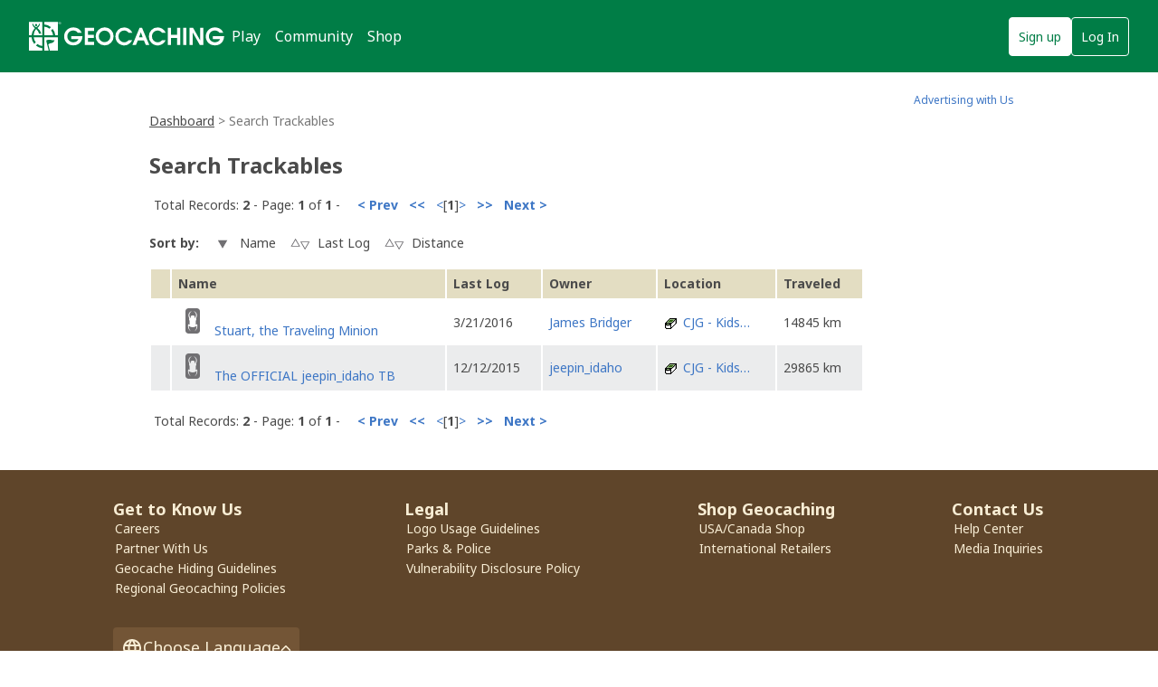

--- FILE ---
content_type: text/html; charset=utf-8
request_url: https://www.geocaching.com/track/search.aspx?wid=ed3fa699-eea0-45a4-990c-9cd51d3c0ade&ccid=266939
body_size: 23296
content:


<!DOCTYPE html>
<html lang="en-US" class="no-js">
<head id="ctl00_Head1"><meta charset="utf-8" /><meta http-equiv="X-UA-Compatible" content="IE=edge,chrome=1" /><title>
	Geocaching > Trackable Items > Trackable Item Search
</title><meta name="DC.title" content="Geocaching&#32;-&#32;The&#32;Official&#32;Global&#32;GPS&#32;Cache&#32;Hunt&#32;Site" /><meta name="twitter:card" content="summary_large_image" /><meta name="twitter:title" content="Geocaching:&#32;Join&#32;the&#32;world&#39;s&#32;largest&#32;treasure&#32;hunt." /><meta name="twitter:description" content="There&#32;are&#32;millions&#32;of&#32;geocaches&#32;worldwide&#32;and&#32;probably&#32;even&#32;some&#32;near&#32;you&#32;right&#32;now.&#32;Visit&#32;Geocaching.com&#32;to&#32;see&#32;just&#32;how&#32;many&#32;geocaches&#32;are&#32;nearby&#32;and&#32;to&#32;get&#32;the&#32;free&#32;Official&#32;Geocaching&#32;app." /><meta name="twitter:image:src" content="https://www.geocaching.com/play/Content/images/preview-lg.jpg" /><link rel="apple-touch-icon" sizes="180x180" href="/apple-touch-icon.png" /><link rel="icon" type="image/png" sizes="32x32" href="/favicon-32x32.png" /><link rel="icon" type="image/png" sizes="16x16" href="/favicon-16x16.png" /><link rel="manifest" href="/manifest.json" /><link rel="mask-icon" href="/safari-pinned-tab.svg" color="#02874D" /><link rel="shortcut&#32;icon" href="/favicon.ico" /><meta name="msapplication-config" content="/browserconfig.xml" /><meta name="theme-color" content="#ffffff" /><meta id="ctl00_ogTitle" name="og:title" property="og:title" content="Get&#32;the&#32;free&#32;Official&#32;Geocaching&#32;app&#32;and&#32;join&#32;the&#32;world&#39;s&#32;largest&#32;treasure&#32;hunt." /><meta id="ctl00_ogDescription" name="og:description" property="og:description" content="There&#32;are&#32;millions&#32;of&#32;geocaches&#32;worldwide,&#32;just&#32;waiting&#32;for&#32;you&#32;to&#32;find&#32;them.&#32;There&#32;are&#32;probably&#32;even&#32;some&#32;within&#32;walking&#32;distance&#32;of&#32;where&#32;you&#32;are&#32;right&#32;now.&#32;Visit&#32;Geocaching.com&#32;to&#32;see&#32;just&#32;how&#32;many&#32;geocaches&#32;are&#32;nearby&#32;and&#32;to&#32;learn&#32;how&#32;to&#32;start&#32;finding&#32;them." /><meta id="ctl00_ogSiteName" name="og:site_name" property="og:site_name" content="Geocaching" /><meta id="ctl00_ogType" name="og:type" property="og:type" content="website" /><meta id="ctl00_ogUrl" name="og:url" property="og:url" content="http://www.geocaching.com/" /><meta id="ctl00_ogImage" name="og:image" property="og:image" content="https://www.geocaching.com/play/Content/images/preview-lg.jpg" /><meta name="author" content="Geocaching" /><meta name="DC.creator" content="Geocaching" /><meta name="Copyright" content="Copyright (c) 2000-2026 Groundspeak, Inc. All Rights Reserved." /><!-- Copyright (c) 2000-2026 Groundspeak, Inc. All Rights Reserved. --><meta name="description" content="Geocaching&#32;is&#32;a&#32;treasure&#32;hunting&#32;game&#32;where&#32;you&#32;use&#32;a&#32;GPS&#32;to&#32;hide&#32;and&#32;seek&#32;containers&#32;with&#32;other&#32;participants&#32;in&#32;the&#32;activity.&#32;Geocaching.com&#32;is&#32;the&#32;listing&#32;service&#32;for&#32;geocaches&#32;around&#32;the&#32;world." /><meta name="DC.subject" content="Geocaching&#32;is&#32;a&#32;treasure&#32;hunting&#32;game&#32;where&#32;you&#32;use&#32;a&#32;GPS&#32;to&#32;hide&#32;and&#32;seek&#32;containers&#32;with&#32;other&#32;participants&#32;in&#32;the&#32;activity.&#32;Geocaching.com&#32;is&#32;the&#32;listing&#32;service&#32;for&#32;geocaches&#32;around&#32;the&#32;world." /><meta http-equiv="imagetoolbar" content="no" /><meta name="distribution" content="global" /><meta name="MSSmartTagsPreventParsing" content="true" /><meta name="rating" content="general" /><meta name="revisit-after" content="1&#32;days" /><meta name="robots" content="all" /><meta name="page_path" content="track/search.aspx" />
    <meta name="page_name" content="Search Trackables" />
<link href="https://fonts.googleapis.com/css?family=Noto+Sans:400,700&amp;subset=latin,latin-ext" rel="stylesheet" type="text/css" /><link id="ctl00_imageSrc" rel="image_src" href="/preview.png" /><link href="/content/coreCSS?v=OnwJYA406xdlIPOWxzXkcDgRRgm-ihYeZ6hTWRjxrYk1" rel="stylesheet"/>
<link rel="stylesheet" type="text/css" media="print" href="../css/tlnMasterPrint.css" /><script src="/bundle/modernizer?v=HfmUMlIbhuybNYbtsV4gvygQU2XxNXFZuOsLOTe8PBo1"></script>

            <script>
                window.showExperimentalFeaturesNewNavigation = true
            </script>
        

        <!-- Google Tag Manager -->
        <script>(function(w,d,s,l,i){w[l]=w[l]||[];w[l].push({'gtm.start':
        new Date().getTime(),event:'gtm.js'});var f=d.getElementsByTagName(s)[0],
        j=d.createElement(s),dl=l!='dataLayer'?'&l='+l:'';j.async=true;j.src=
        'https://www.googletagmanager.com/gtm.js?id='+i+dl;f.parentNode.insertBefore(j,f);
})(window,document,'script','dataLayer','GTM-N3KS8V2');</script>
        <!-- End Google Tag Manager -->

        <script type="text/javascript">
            var googletag = googletag || {};
            googletag.cmd = googletag.cmd || [];
        </script>
        
            <script type="text/javascript">
                (function (i, s, o, g, r, a, m) {
                    i['GoogleAnalyticsObject'] = r; i[r] = i[r] || function () {
                        (i[r].q = i[r].q || []).push(arguments)
                    }, i[r].l = 1 * new Date(); a = s.createElement(o),
                        m = s.getElementsByTagName(o)[0]; a.async = 1; a.src = g; m.parentNode.insertBefore(a, m)
                })(window, document, 'script', 'https://www.google-analytics.com/analytics.js', 'ga');

                
                ga('create', 'UA-2020240-1', 'auto');
                
                ga('require', 'linkid');
            </script>
         
            <!-- google adsense + tag services -->
            <script type="text/javascript">               
                (function () {
                    var gads = document.createElement('script');
                    gads.async = true;
                    gads.type = 'text/javascript';
                    var useSSL = 'https:' == document.location.protocol;
                    gads.src = (useSSL ? 'https:' : 'http:') + '//www.googletagservices.com/tag/js/gpt.js';
                    var node = document.getElementsByTagName('script')[0];
                    node.parentNode.insertBefore(gads, node);
                })();
            </script>
        
    <script type="text/javascript">
        ga('set', 'page', '/track/search.aspx');
        ga('set', 'title', 'Trackable Search Page');
    </script>

    <script type="text/javascript">
        ga('send', 'pageview');
    </script>

    <script type="text/javascript" src="/play/serverparameters/params"></script>

    
    <style>        
        .TBSearchSortButtons input{
        vertical-align:middle;
        }
        .TBSearchSortButtons input[src*="up"],.TBSearchSortButtons input[src*="down"]{
        padding:5px 9px;
        }
    </style>
</head>
<body >
    <script src="/bundle/vendor?v=pEvlOgb4_IhUIWJpIRP0ww3VBrtLgG19iF5KBYLcvb81"></script>

    <form method="post" action="./search.aspx?wid=ed3fa699-eea0-45a4-990c-9cd51d3c0ade&amp;ccid=266939" id="aspnetForm">
<div class="aspNetHidden">
<input type="hidden" name="__EVENTTARGET" id="__EVENTTARGET" value="" />
<input type="hidden" name="__EVENTARGUMENT" id="__EVENTARGUMENT" value="" />
<input type="hidden" name="__VIEWSTATE" id="__VIEWSTATE" value="xuz+E144T1IgwoaBaLmQDF4+Vzb1GMwxDCuhBh/VbnO2Kp/MEDTGIy+FVCb5BQzczw7LyiYTH0FwvH97czJkeK/oj1/Lmb+m9w5P3IVPke5A1QZqQyYo+0EzaQUfI2kDcTdXmD2GJYMSEPkdzd48hY1vOgn8PcmwUVVBRfz83IVm6SA8d704WAiKMcLFza185MPFDJE1LhZ8hlzVpCYljHNE/vivuEZdrs0mnEnNfBu/E1iXtdGleDlYkify4uMbELG/CJf4J0aBlb6UJkTKzWe9iQ1tioHGTkxDGYZPumMW5kRX+lcPLdhC0g7P/l1q+YWnGYHnVJku1JaB0KllpbYqvQV3a8v95uMbP7yP6l5A6BYeDbFIKlF0qPad/DTfISPyKLNf1zaUbZQxoOeslzoj9+X3jg/3FP8lHD0Z2cExlnQiFenyFrp+Rz34DEKecoZoYrtea3MSlRdN7fxO1iYGZ10PlC4Z8qe7xEoCia+FBuYGSqCA4SqM2rRHtBEEKIgE4v75RwHg00m3iKodHpEjZi7bx8M8HuaqcozjAGWIbNRU/+v6CiwysGhvcvg5Vj+BMv4fJj2iBvCNieWOAEW4s8wunXdB738e4ygv7AxFD2QuftuyPpcNHa7vqbuoMhNTParBQXQeqrlsyA1i11FfjTE7BmePcHhJIQhQegwyPefFefzx8Tf1f8Pc8f+eASApiWr1e/nyxz3hkNk2WV35mTFBxvkQLt/ir9tUH6Dk3OihkjhVuBESlc0vOYv2OJuXkQeOT/C71JyNBKH9zkusGr4NYva72lmxo0XWzkEyGZi3h/y8mC9mR+RwM5mvUu+XH/MI86/NP6k3gG/UCKWMI5VmAo0Ap44O8Yl9v1eylYokdCbv0pl+6HQKgN61wS6Dh71qq1UsoLV7jeXYJuU7vt0Gos4Aj9Vtn9+wLZeV1WbqmPNTt10W62oKN5FSKXaBbLprrZtdvrrD4Ywgri4dHo3XtYqWBLC8hkGxYLbBeBTHwqkfmGSGyVYy/iZYbjGzQY1VNdRGzn/5TNLY6Yc1PNRaXoAAWpPoxSV2bI5BBUr0WL/AxijAVFWex9+bfgpdgjUfZdegYgvZt3L99lvz0RgJwa6xN1bj0kuKLd75RUql8VR/ZXw8ZCpFbsrghTDQ5lB/xlX7zfxgRu7PulQl1P1bv+oQd/tRQoy3kXky44LE/G5cpu6iKeTwWVTOpWXWWyTj+unAWGgiVFgpPBgpRAlRKe0sGlTbTBLS3VRoAgXFHv6O3feW+XAse/bup8kn9VenuwW+VgdgT6KFCCA/k5Z0owZ1njx+W7Jj0iobJj4wiU2TFdo/sE+QjucqMx5vsI/j7ajkZd6dJoD9LWF3P6LSn8MAa5vB/V2pxRncJ87lGPQXQIuHleg8NbS6/yIQzbGRqnYlQkiBCS4qBRAL7MZa/0bdf5YcyMj8bNdZSmnQ5YCefesKsn6s63VX+u8LYoKWGow5qbTMN79sAy0s/Ug+3ChLfVr+vlWgCcJEAjtn5Ce9shJt9xnXKLvrf02f/tmZ3Xt1cfLAQHk/[base64]/zxKdb8fpQgUH9k649PZOEuWyqVi9wxD2BL8iZ7ozN9Spwgp+6j14e9OcWq0TDmYmAMPKQvKl9AcKTP8PKvClmDK7nCPmsuxLYR+Tq6UmoG9neOqE7ZAWIGJxna05gKuLS6cQwcVGk2357WmSGBv/68uLtYi9e7NXs7y4+5MrLUE/WXW5oGO400YI5v3wHuLeRbQqhQXyeBIZ77PklnRbOtH8T4/mLK6HK6079F6Yok0gS3aO7Cini0e0rhJjaXiBwiybAGlGoCpMs+H7AsOvNxGIjs7TRpx3yNTCo02+0PkMzYFscUW9x+iycJhkh0QZQXzI/1UcUfT/kCfLqObbraVOscSv8od2EwJPX1bjgcXqypRg2zE1r9Kc+va0K/hixHf1YdFyUNkko95rwdxhHSHg/6sb7wAq7FeStrINd9DLJyfvOspyRhr7HXrIui+XEIKw8NsNZdV24hiwe88tyD/uLcw3TKtBdtfUu/rA57W+SxXo7Ad7b7QTwZqqv9UEgw2VS0m/BIf5B/[base64]/L3vsrgCnELy396ZfA/iEAqTNAT/y44EgpMXrFyrk7E0ja9aI9xDyNvB6yugCBfKHbze17yE71vzBY/kJYfvFSOIrZjTzSbUng61rk9viX54coKlO02VJc9z0H3ATE+zIb24dQslue8sA2wHiKieolzXboG27j+IG4lOukbqvh276+SWtSjJ2PxmMXSAXjA5drRS1WIySio9p7xQJog4HtehKWh4tKHRPdMS2ur+lAthnhu1LbhxS/ivDpjUfAYNGNWudW88NdNEiBgmrsQTgZnLKys2BIfSQcpEgb05kswEYdM8FQKuzDWx9CsiRqKPDanf/tEdIwIC/WA7Pc0V3YKPezUxcT3dJJBT0rt7vSVnPhIeKsolNaNSTcWeSxV5y4SOP/U8dbtcJgiN2jFdW0qrhwnhejD5kHNVqCNSiunnFRa52y4ziRiYT1aA9TeuWyVOqtryUaAysISydf5tVIZbWaOGNvShP1DALDeILW5BYjykwpMKPTUyTc/VG8oxdP4WGuZQa3HcxmKqRZREcK7qZxJEiTozsbAuhjOPXhUMUK5EUWluRrnoZ0aAYpPSWLflPGiXVEhW0KXiCZOS2aTTSb8XMir6Ba1GDLRbDKZhgQyLYAymAMtLY2DqKQiHyA==" />
</div>

<script type="text/javascript">
//<![CDATA[
var theForm = document.forms['aspnetForm'];
if (!theForm) {
    theForm = document.aspnetForm;
}
function __doPostBack(eventTarget, eventArgument) {
    if (!theForm.onsubmit || (theForm.onsubmit() != false)) {
        theForm.__EVENTTARGET.value = eventTarget;
        theForm.__EVENTARGUMENT.value = eventArgument;
        theForm.submit();
    }
}
//]]>
</script>


<script src="/WebResource.axd?d=pynGkmcFUV13He1Qd6_TZETFLbdR8wwRMdub1eDU5ILCHE7OhotblLUuaNwx3HQ7rYen0g2&amp;t=638901284248157332" type="text/javascript"></script>


<script type="text/javascript">
//<![CDATA[
window['chromeSettings'] = {
  "isAuthenticated": false,
  "paymentUrl": "https://payments.geocaching.com",
  "planUrl": "",
  "gameplayUrl": "",
  "mainElementId": "Content",
  "mapUrl": "",
  "locale": "en-US",
  "inlinePostfix": "--inline",
  "publicUrl": "https://www.geocaching.com",
  "hostname": "https://www.geocaching.com",
  "accountId": 0,
  "avatarUrl": null,
  "findCount": 0,
  "hideCount": 0,
  "isBasic": false,
  "showDoNotSell": false,
  "showRenew": false,
  "username": null,
  "userPublicGuid": null,
  "dateJoined": "0001-01-01T00:00:00",
  "isValidated": false,
  "membershipLevel": null,
  "securityGroup": null
}; //]]>
</script>

<script src="/ScriptResource.axd?d=uHIkleVeDJf4xS50Krz-yEJRbXY2x1dOBEdM7W-QkNpgaumdwaefPzMErSeG_W29-lHX6vl5G7uDafHaYWCx8Z9aLlo8tZwVtV42ISp6LhT6LbxuVUWMo5GyApWAyPOqkSkf1vCyntgT-PmPv-C6FWxsbWo1&amp;t=5c0e0825" type="text/javascript"></script>
<script src="/ScriptResource.axd?d=Jw6tUGWnA15YEa3ai3FadDbNvwkajNGIHz7aGm4w_MLRMuZ5hwlk3bfOsTs3E4cZZ4ktnTFE_MzciTx4exD15JXabrPKGazf6xj6fW1A8vXJoc3OCqf4cg_BDlVl8fQEsQiziDh4kHnJRWZEQotwuLoezlg1&amp;t=5c0e0825" type="text/javascript"></script>
<div class="aspNetHidden">

	<input type="hidden" name="__VIEWSTATEGENERATOR" id="__VIEWSTATEGENERATOR" value="4967B159" />
</div>
        <script type="text/javascript">
//<![CDATA[
Sys.WebForms.PageRequestManager._initialize('ctl00$uxMainScriptManager', 'aspnetForm', [], [], [], 90, 'ctl00');
//]]>
</script>


        <!-- Google Tag Manager (noscript) -->
        <noscript>
            <iframe src="https://www.googletagmanager.com/ns.html?id=GTM-N3KS8V2"
                height="0" width="0" style="display: none; visibility: hidden"></iframe>
        </noscript>
        <!-- End Google Tag Manager (noscript) -->

        <a id="ctl00_hlSkipLinksContent" class="visually-hidden" href="#Content">Skip to content</a>

        
        
        

        <div class="PrintOnly">
            
            <svg viewBox="0 0 196 29" height="29" width="196" role="img" aria-label="Geocaching">
                <use xlink:href="/images/branding/logo-geocaching.svg#gcLogo"></use>
            </svg>
            <hr />
            
        </div>
        
        
            <div id="gc-header-root" style="background-color: #02874D; min-height: 80px;"></div>
        

        <main id="Content">
            
            
            
            <div class="container">
                

                <div id="divContentMain" class="span-20&#32;last">
	
                    
    <div class="BreadcrumbWidget">
	    
	    <p><span id="ctl00_ContentBody_breadcrumbs"><a href="#ctl00_ContentBody_breadcrumbs_SkipLink" style="position:absolute;left:-10000px;top:auto;width:1px;height:1px;overflow:hidden;"> </a><span><a title="Dashboard" href="/account/dashboard">Dashboard</a></span><span> &gt; </span><span>Search Trackables</span><a id="ctl00_ContentBody_breadcrumbs_SkipLink"></a></span></p>
	    
    </div>

    <h2>
        <span id="ctl00_ContentBody_lbHeading">Search Trackables</span></h2>
    
    
    
    <p>
        </p>
    <table cellspacing="0" cellpadding="0" style="border-width:0px;border-collapse:collapse;">
		<tr>
			<td class="PageBuilderWidget"><span>Total Records: <b>2</b> - Page: <b>1</b> of <b>1</b>&nbsp;-&nbsp;</span></td><td class="PageBuilderWidget" align="right"><a class="aspNetDisabled"><b>&lt; Prev</b></a>&nbsp;&nbsp;&nbsp;<a class="aspNetDisabled"><b>&lt;&lt;</b></a>&nbsp;&nbsp;&nbsp;<a class="aspNetDisabled">&lt;</a>[<b>1</b>]<a class="aspNetDisabled">&gt;</a>&nbsp;&nbsp;&nbsp;<a class="aspNetDisabled"><b>&gt;&gt;</b></a>&nbsp;&nbsp;&nbsp;<a class="aspNetDisabled"><b>Next &gt;</b></a></td>
		</tr>
	</table>
    <div class="Clear">
    </div>
    <p id="ctl00_ContentBody_SortButtons" class="TBSearchSortButtons">
        <strong>
            Sort by:</strong>&nbsp;&nbsp;&nbsp;<input type="image" name="ctl00$ContentBody$SortName" id="ctl00_ContentBody_SortName" class="IconButton" src="/images/icons/sort_down.png" onclick="javascript:WebForm_DoPostBackWithOptions(new&#32;WebForm_PostBackOptions(&quot;ctl00$ContentBody$SortName&quot;,&#32;&quot;&quot;,&#32;true,&#32;&quot;&quot;,&#32;&quot;&quot;,&#32;false,&#32;false))" />&nbsp;Name&nbsp;&nbsp;&nbsp;<input type="image" name="ctl00$ContentBody$SortLast" id="ctl00_ContentBody_SortLast" class="IconButton" src="/images/icons/sort_none.png" onclick="javascript:WebForm_DoPostBackWithOptions(new&#32;WebForm_PostBackOptions(&quot;ctl00$ContentBody$SortLast&quot;,&#32;&quot;&quot;,&#32;true,&#32;&quot;&quot;,&#32;&quot;&quot;,&#32;false,&#32;false))" />&nbsp;Last Log&nbsp;&nbsp;&nbsp;<input type="image" name="ctl00$ContentBody$SortDistance" id="ctl00_ContentBody_SortDistance" class="IconButton" src="/images/icons/sort_none.png" onclick="javascript:WebForm_DoPostBackWithOptions(new&#32;WebForm_PostBackOptions(&quot;ctl00$ContentBody$SortDistance&quot;,&#32;&quot;&quot;,&#32;true,&#32;&quot;&quot;,&#32;&quot;&quot;,&#32;false,&#32;false))" />&nbsp;Distance</p>
    
            <table class="Table">
                <thead>
                    <tr>
                        <th scope="col">
                            &nbsp;
                        </th>
                        <th scope="col">
                            Name
                        </th>
                        <th scope="col">
                            Last Log
                        </th>
                        <th scope="col">
                            Owner
                        </th>
                        <th scope="col">
                            Location
                        </th>
                        <th scope="col">
                            Traveled
                        </th>
                    </tr>
                </thead>
                <tbody>
        
            <tr>
                <td>
                    
                </td>
                <td>
                    <img src='https://www.geocaching.com/images/WptTypes/21.gif' alt='[Geocoin Icon]' style='height:32px;width:32px' onerror='this.src="../images/wpttypes/23.gif"' />
                    &nbsp;<a href="https://www.geocaching.com/track/details.aspx?id=2010600">Stuart, the Traveling Minion</a>
                </td>
                <td>
                    3/21/2016
                </td>
                <td>
                    <a href="https://www.geocaching.com/p/?guid=8eb2cf49-b21c-4494-aecc-af300881b652">James Bridger</a>
                </td>
                <td>
                    <img src="/images/wptTypes/2.png" class="CacheTypeIcon" /><a href="https://www.geocaching.com/geocache/GCPQHW">CJG - Kids&hellip;</a>
                </td>
                <td>
                    14845 km
                </td>
            </tr>
        
            <tr class="AlternatingRow">
                <td>
                    
                </td>
                <td>
                    <img src='https://www.geocaching.com/images/WptTypes/21.gif' alt='[Geocoin Icon]' style='height:32px;width:32px' onerror='this.src="../images/wpttypes/23.gif"' />
                    &nbsp;<a href="https://www.geocaching.com/track/details.aspx?id=567798">The OFFICIAL jeepin_idaho TB</a>
                </td>
                <td>
                    12/12/2015
                </td>
                <td>
                    <a href="https://www.geocaching.com/p/?guid=e450f88e-d49f-42b4-a3ee-97f30cc7e7aa">jeepin_idaho</a>
                </td>
                <td>
                    <img src="/images/wptTypes/2.png" class="CacheTypeIcon" /><a href="https://www.geocaching.com/geocache/GCPQHW">CJG - Kids&hellip;</a>
                </td>
                <td>
                    29865 km
                </td>
            </tr>
        
            </tbody> </table>
        
    <table cellspacing="0" cellpadding="0" style="border-width:0px;border-collapse:collapse;">
		<tr>
			<td class="PageBuilderWidget"><span>Total Records: <b>2</b> - Page: <b>1</b> of <b>1</b>&nbsp;-&nbsp;</span></td><td class="PageBuilderWidget" align="right"><a class="aspNetDisabled"><b>&lt; Prev</b></a>&nbsp;&nbsp;&nbsp;<a class="aspNetDisabled"><b>&lt;&lt;</b></a>&nbsp;&nbsp;&nbsp;<a class="aspNetDisabled">&lt;</a>[<b>1</b>]<a class="aspNetDisabled">&gt;</a>&nbsp;&nbsp;&nbsp;<a class="aspNetDisabled"><b>&gt;&gt;</b></a>&nbsp;&nbsp;&nbsp;<a class="aspNetDisabled"><b>Next &gt;</b></a></td>
		</tr>
	</table>
    <div class="Clear">
    </div>

                
</div>

                <article id="divContentSide" class="span-4&#32;last">
                    <div id="ctl00_uxBanManWidget" class="MasterPageAds" aria-hidden="true" style="width:160px;">
	
                        <script type='text/javascript'>
googletag.cmd.push(function() {{
googletag.defineSlot('/1011121/trackables_pgs_160x600', [160, 600], 'div_ecfb80ae-edcd-47c1-9431-821a0d6e2c48').addService(googletag.pubads());
googletag.pubads().enableSingleRequest();
googletag.enableServices();
}});
</script>
<div id='div_ecfb80ae-edcd-47c1-9431-821a0d6e2c48'>
<script type='text/javascript'>
googletag.cmd.push(function() { googletag.display('div_ecfb80ae-edcd-47c1-9431-821a0d6e2c48'); });
</script>
</div>

                        
                        <p class="AlignCenter">
                            <small>
                                <a id="ctl00_hlAdvertiseWithUs" title="Advertising&#32;with&#32;Us" href="../about/advertising.aspx">Advertising with Us</a>
                            </small>
                        </p>
                    
</div>
                    </article>
            </div>
        </main>

        
            <div id="gc-footer-root"></div>
        


<script 
    src='https://code.jquery.com/jquery-3.5.1.min.js' 
    integrity='sha256-9/aliU8dGd2tb6OSsuzixeV4y/faTqgFtohetphbbj0=' 
    crossorigin='anonymous'></script>

<script>window.jQuery || document.write('<script src="/app/dist/jquery.min.js"><\/script>')</script>



<script
  src="https://code.jquery.com/ui/1.12.1/jquery-ui.min.js"
  integrity="sha256-VazP97ZCwtekAsvgPBSUwPFKdrwD3unUfSGVYrahUqU="
  crossorigin="anonymous"></script>

        

        
    

<script type="text/javascript">
//<![CDATA[
var gaToken = 'UA-2020240-1';//]]>
</script>
</form>
    

    <form action="/account/logout" method="post" id="form-logout">
        <input type="hidden" name="returnUrl" />
    </form>


    <script>
        $(function () {
            $('a[target="_blank"]').attr('rel', 'noopener noreferrer');
            $('#gcNavigation a, #gcNavigation button').on('click', function (Event) {
                var target = Event.currentTarget
                if (target.dataset.eventAction) {
                    var tracker
                    if ('ga' in window) {
                        tracker = ga.getAll()[0]
                    }
                    var eventAction = target.dataset.eventAction
                    var eventCategory = target.dataset.eventCategory
                    var eventLabel = target.dataset.eventLabel
                    if (tracker && eventAction && eventCategory && eventLabel) {
                        tracker.send({
                            eventAction: eventAction,
                            eventCategory: eventCategory,
                            eventLabel: eventLabel,
                            hitType: 'event'
                        })
                    }
                }
            });
        });
    </script>
    
    <script src="/bundle/reactChrome?v=zS8-BVlvTkMWu3P32UHx7GZIq-sNYWXKRE2OJB98bvk1" defer></script>
    <!-- Server: WEB04; Build: release-20260129.1.Release_7794 
 -->
</body>
</html>


--- FILE ---
content_type: text/html; charset=utf-8
request_url: https://www.google.com/recaptcha/api2/aframe
body_size: 151
content:
<!DOCTYPE HTML><html><head><meta http-equiv="content-type" content="text/html; charset=UTF-8"></head><body><script nonce="8yvxe8rAytjSmYjoG5mTgQ">/** Anti-fraud and anti-abuse applications only. See google.com/recaptcha */ try{var clients={'sodar':'https://pagead2.googlesyndication.com/pagead/sodar?'};window.addEventListener("message",function(a){try{if(a.source===window.parent){var b=JSON.parse(a.data);var c=clients[b['id']];if(c){var d=document.createElement('img');d.src=c+b['params']+'&rc='+(localStorage.getItem("rc::a")?sessionStorage.getItem("rc::b"):"");window.document.body.appendChild(d);sessionStorage.setItem("rc::e",parseInt(sessionStorage.getItem("rc::e")||0)+1);localStorage.setItem("rc::h",'1769753382302');}}}catch(b){}});window.parent.postMessage("_grecaptcha_ready", "*");}catch(b){}</script></body></html>